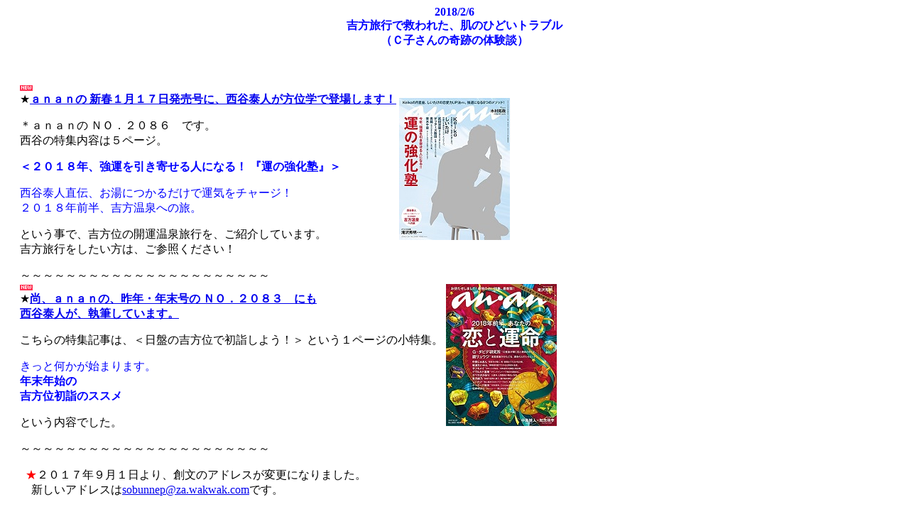

--- FILE ---
content_type: text/html; charset=UTF-8
request_url: https://nishitani-newyork.com/wp/nikki/%E5%90%89%E6%96%B9%E6%97%85%E8%A1%8C%E3%81%A7%E6%95%91%E3%82%8F%E3%82%8C%E3%81%9F%E3%80%81%E8%82%8C%E3%81%AE%E3%81%B2%E3%81%A9%E3%81%84%E3%83%88%E3%83%A9%E3%83%96%E3%83%AB%EF%BC%88%EF%BD%83%E5%AD%90/
body_size: 27510
content:
<!DOCTYPE HTML PUBLIC "-//W3C//DTD HTML 4.01 Transitional//EN">
<html>
<head>
<title id="subtitle">吉方旅行で救われた、肌のひどいトラブル（Ｃ子さんの奇跡の体験談） | 西谷泰人のSUPER手相鑑定</title>
</head>
<body>
<script>
  (function(i,s,o,g,r,a,m){i['GoogleAnalyticsObject']=r;i[r]=i[r]||function(){
  (i[r].q=i[r].q||[]).push(arguments)},i[r].l=1*new Date();a=s.createElement(o),
  m=s.getElementsByTagName(o)[0];a.async=1;a.src=g;m.parentNode.insertBefore(a,m)
  })(window,document,'script','//www.google-analytics.com/analytics.js','ga');

  ga('create', 'UA-62750034-1', 'auto');
  ga('send', 'pageview');

</script>
<script type="text/javascript">
$(function() {
	$("title").html($("#subtitle").html());
});
</script>
		
	<div class="entry-content" style="margin: 0 20px;">
		<p style="text-align: center;"><strong><span style="color: #0000ff; font-size: 12pt;">2018/2/6<br /> 吉方旅行で救われた、肌のひどいトラブル<br /> （Ｃ子さんの奇跡の体験談）</p>
<p> </span></strong><span style="color: #ff3300; font-size: 12pt;"> </p>
<p> </span></p>
<table border="0" cellspacing="0" cellpadding="0">
<tbody>
<tr>
<td><img id="__wp-temp-img-id" title="" src="http://www.nishitani-newyork.com//top/new05-001.gif" alt="" width="18" height="12" /><br /> <span style="font-size: 12pt;">★<strong><a href="https://magazineworld.jp/anan/anan-next-2085/" target="_blank"><span style="font-size: 12pt;"><span style="font-size: 12pt;">ａｎａｎの 新春１月１７日発売号に、西谷泰人が方位学で登場します！</span></span></a></strong></span></p>
<p> <span style="font-size: 12pt;">＊ａｎａｎの ＮＯ．２０８６　です。</span><br /> <span style="font-size: 12pt;">西谷の特集内容は５ページ。</span></p>
<p> <span style="color: #0000ff;"><strong><span style="font-size: 12pt;">＜２０１８年、強運を引き寄せる人になる！ 『運の強化塾』＞</span></strong></span></p>
<p> <span style="font-size: 12pt; color: #0000ff;">西谷泰人直伝、お湯につかるだけで運気をチャージ！</span><br /> <span style="font-size: 12pt; color: #0000ff;">２０１８年前半、吉方温泉への旅。</span></p>
<p> <span style="font-size: 12pt;">という事で、吉方位の開運温泉旅行を、ご紹介しています。</span><br /> <span style="font-size: 12pt;">吉方旅行をしたい方は、ご参照ください！</span></td>
<td align="center"> <img id="__wp-temp-img-id" title="" src="http://www.nishitani-newyork.com/top/anan20180117_2.jpg" alt="" /></td>
</tr>
</tbody>
</table>
<p>～～～～～～～～～～～～～～～～～～～～～～<br />
<table border="0" cellspacing="0" cellpadding="0">
<tbody>
<tr>
<td><img id="__wp-temp-img-id" title="" src="http://www.nishitani-newyork.com//top/new05-001.gif" alt="" width="18" height="12" /><br /> <span style="font-size: 12pt;">★<strong><a href="https://magazineworld.jp/anan/anan-2083/" target="_blank"><span style="font-size: 12pt;">尚、ａｎａｎの、昨年・年末号の ＮＯ．２０８３　にも</span></a></strong></span><br /> <strong><a href="https://magazineworld.jp/anan/anan-2083/" target="_blank"><span style="font-size: 12pt;">西谷泰人が、執筆しています。</span></a></strong></p>
<p> <span style="font-size: 12pt;">こちらの特集記事は、＜日盤の吉方位で初詣しよう！＞ という１ページの小特集。</span></p>
<p> <span style="font-size: 12pt; color: #0000ff;">きっと何かが始まります。</span><br /> <span style="color: #0000ff;"><strong><span style="font-size: 12pt;">年末年始の</span></strong></span><br /> <span style="color: #0000ff;"><strong><span style="font-size: 12pt;">吉方位初詣のススメ</span></strong></span></p>
<p> <span style="font-size: 12pt;">という内容でした。</span></td>
<td align="center"> <img id="__wp-temp-img-id" title="" src="http://www.nishitani-newyork.com/top/anan20171227_2.jpg" alt="anan20171227_2" width="156" height="200" /></td>
</tr>
</tbody>
</table>
<p>～～～～～～～～～～～～～～～～～～～～～～</p>
<p> <span style="color: #000000;">  <span style="font-size: 12pt;"><span style="color: #ff0000;">★</span>２０１７年９月１日より、創文のアドレスが変更になりました。</span><br /> <span style="font-size: 12pt;">　新しいアドレスは<a href="mailto:sobunnep@za.wakwak.com">sobunnep@za.wakwak.com</a>です。</p>
<p> </span>～～～～～～～～～～～～～～～～～～～～～～</p>
<p> <span style="color: #0000ff; font-size: 12pt;">西谷泰人のテレビ出演のお知らせ！<br /> ２０１７年１２月１０日（日）夜、『ピラミッドダービー』（ＴＢＳテレビ）に出演しました！<br /> 詳しくは<a href="http://nishitani-newyork.com/wp/nikki/%EF%BD%94%EF%BD%82%EF%BD%93%E3%83%86%E3%83%AC%E3%83%93%E3%80%8C%E3%83%94%E3%83%A9%E3%83%9F%E3%83%83%E3%83%89%E3%83%80%E3%83%BC%E3%83%93%E3%83%BC%E3%80%8D%E3%81%AB%E5%87%BA%E6%BC%94%E3%81%97%E3%81%BE/">１２月１１日の鑑定日記</a> をご覧ください。</p>
<p> </span>～～～～～～～～～～～～～～～～～～～～～～</p>
<p> <span style="color: #0000ff;"><span style="color: #ff0000; font-size: 12pt;">≪テレビ出演のお知らせ！≫</span> </span><br /> <span style="color: #0000ff;"><span style="font-size: 12pt;">２０１７年１月５日・夜、西谷泰人が テレビ出演しました！</span></span><br /> <span style="font-size: 12pt;">出演番組は、『櫻井・有吉 THE 夜会』 </span><br /> <span style="font-size: 12pt;">詳しくは、<span style="text-decoration: underline;"><a href="http://nishitani-newyork.com/wp/nikki/%e5%85%88%e6%97%a5%e3%81%ae%e3%80%81%e8%a5%bf%e8%b0%b7%e6%b3%b0%e4%ba%ba%e3%83%86%e3%83%ac%e3%83%93%e5%87%ba%e6%bc%94-%e8%a3%8f%e8%a9%b1%e3%83%ac%e3%83%9d%e3%83%bc%e3%83%88/" target="_blank"><span style="font-size: 12pt;">１月９日の日記</span></a></span>をご覧ください。</span> </p>
<p> ～～～～～～～～～～～～～～～～～～～～～～</p>
<p> </span>
<p>　<a href="http://www.nishitani-newyork.com/jpn/buppan/school_50.html"><span style="color: #ff3300; font-size: 12pt;">西谷泰人のプロ手相家養成スクール　募集中！</span></a><br /> 　<a href="http://www.nishitani-newyork.com/jpn/buppan/school_51.html" target="_blank"><span style="color: #ff3300; font-size: 12pt;">第五十一期 平成３０年４～６月の受講生を募集いたします</span></a><br /> 　「横浜・短期集中講座」 土日コース</p>
<p>～～～～～～～～～～～～～～～～～～～～～～</p>
<p style="text-align: center;"> </p>
<table border="0" cellspacing="0" cellpadding="0">
<tbody>
<tr>
<td><img id="__wp-temp-img-id" title="" src="http://www.nishitani-newyork.com//top/new05-001.gif" alt="" width="18" height="12" /><br /> ★<a href="https://www.amazon.co.jp/%E3%82%86%E3%81%BB%E3%81%B3%E3%81%8B-2017%E5%B9%B4-08%E6%9C%88%E5%8F%B7/dp/B06ZYH8RW6/ref=sr_1_1?s=books&amp;ie=UTF8&amp;qid=1497500985&amp;sr=1-1&amp;keywords=%E3%82%86%E3%81%BB%E3%81%B3%E3%81%8B+2017%E5%B9%B4" target="_blank"><span style="font-size: 12pt;">月刊『ゆほびか』８月号 ＜２０１７年６月１６日 全国一斉発売＞</span></a> <span style="font-size: 12pt;">に、西谷泰人が執筆しています。</span></p>
<p> <span style="font-size: 12pt;">手相特集コーナーの、冊子の真っ先のカラー４ページ！</span><br /> <span style="font-size: 12pt;">嵐・櫻井、ベッキー、ピコ太郎、トランプ、真央ちゃん他・・・</span><br /> <span style="font-size: 12pt;">世界的手相家が読み解く！ 著名人たちの手相と運命</span></p>
<p> <span style="font-size: 12pt;">お楽しみに！</span></td>
<td align="center"><img id="__wp-temp-img-id" title="" src="http://www.nishitani-newyork.com/top/yuhobika_201708_2.jpg" alt="" /></td>
</tr>
</tbody>
</table>
<p>
<div style="text-align: center;">  ～～～～～～～～～～～～～～～～</p>
<p> <a href="https://www.amazon.co.jp/%E6%96%B9%E4%BD%8D%E3%81%AE%E3%83%91%E3%83%AF%E3%83%BC%E3%81%A7%E5%B9%B8%E9%81%8B%E3%82%92%E5%BC%95%E3%81%8D%E5%AF%84%E3%81%9B%E3%82%8B-%E5%90%89%E6%96%B9%E6%97%85%E8%A1%8C-%E6%9C%80%E6%96%B0%E7%89%88-%E8%A5%BF%E8%B0%B7%E6%B3%B0%E4%BA%BA/dp/4838728948/ref=sr_1_2?ie=UTF8&amp;qid=1479035361&amp;sr=8-2&amp;keywords=%E3%81%AB%E3%81%97%E3%81%9F%E3%81%AB%E3%82%84%E3%81%99%E3%81%A8" target="_blank"><br /> <span style="font-size: 12pt;">待望の新刊、好評発売中！</span></p>
<p> </a><br />
<table border="0" cellspacing="0" cellpadding="0">
<tbody>
<tr>
<td style="text-align: center;"><span style="font-size: 12pt;">西谷泰人の最新刊！</span><br /> <span style="font-size: 12pt;"> 「吉方旅行 最新版」</span><br /> <span style="font-size: 12pt;">（マガジンハウス刊 定価 １０００円＋税）</span></td>
<td align="center"><a href="https://www.amazon.co.jp/%E6%96%B9%E4%BD%8D%E3%81%AE%E3%83%91%E3%83%AF%E3%83%BC%E3%81%A7%E5%B9%B8%E9%81%8B%E3%82%92%E5%BC%95%E3%81%8D%E5%AF%84%E3%81%9B%E3%82%8B-%E5%90%89%E6%96%B9%E6%97%85%E8%A1%8C-%E6%9C%80%E6%96%B0%E7%89%88-%E8%A5%BF%E8%B0%B7%E6%B3%B0%E4%BA%BA/dp/4838728948/ref=sr_1_2?ie=UTF8&amp;qid=1479035361&amp;sr=8-2&amp;keywords=%E3%81%AB%E3%81%97%E3%81%9F%E3%81%AB%E3%82%84%E3%81%99%E3%81%A8" target="_blank"><span style="color: #1a1a1a;"><img id="__wp-temp-img-id" title="" src="https://www.nishitani-newyork.com/top/kippou_161110_2.jpg" alt="" width="172" height="244" /></span></a></td>
</tr>
</tbody>
</table>
<p><span style="color: #1a1a1a;"><a href="http://nishitani-newyork.com/wp/nikki/%ef%bd%81%ef%bd%8e%ef%bd%81%ef%bd%8e-%ef%bd%8e%ef%bd%8f%ef%bc%8e%ef%bc%92%ef%bc%90%ef%bc%92%ef%bc%99-%ef%bc%881116-%e7%99%ba%e5%a3%b2%ef%bc%89%e3%81%ab%e3%80%81%e8%a5%bf%e8%b0%b7%e6%b3%b0%e4%ba%ba/"><br /> </a>  ～～～～～～～～～～～～～～～～</p>
<p> </span><a href="https://www.amazon.co.jp/%E9%81%8B%E3%81%8C%E3%81%84%E3%81%84%E3%81%AE%E3%81%AF%E3%80%81%E3%81%A9%E3%81%A3%E3%81%A1-%E6%89%8B%E7%9B%B8%E8%A1%93-%E8%A5%BF%E8%B0%B7%E6%B3%B0%E4%BA%BA/dp/405800682X/ref=sr_1_1?ie=UTF8&amp;qid=1477538187&amp;sr=8-1&amp;keywords=%E8%A5%BF%E8%B0%B7%E6%B3%B0%E4%BA%BA" target="_blank"><span style="font-size: 12pt;">手相の最新刊、絶賛発売中！</span><br /> </a><br />
<table>
<tbody>
<tr>
<td>
<div><a href="https://www.amazon.co.jp/%E9%81%8B%E3%81%8C%E3%81%84%E3%81%84%E3%81%AE%E3%81%AF%E3%80%81%E3%81%A9%E3%81%A3%E3%81%A1-%E6%89%8B%E7%9B%B8%E8%A1%93-%E8%A5%BF%E8%B0%B7%E6%B3%B0%E4%BA%BA/dp/405800682X/ref=sr_1_1?ie=UTF8&amp;qid=1477538187&amp;sr=8-1&amp;keywords=%E8%A5%BF%E8%B0%B7%E6%B3%B0%E4%BA%BA" target="_blank"><span style="color: #1a1a1a;">『運がいいのは、どっち！？<br /> 手相術』（学研刊）</span></a></div>
<div style="text-align: center;"><a rel="nofollow"><span style="color: #1a1a1a;">学研刊 （定価 １２００円＋税）</p>
<p> </span></a></div>
</td>
<td><a href="https://www.nishitani-newyork.com/jpn/books_img/obiari_cover_gakken_teso_iro_3.jpg"><span style="color: #1a1a1a;"><img class="aligncenter" src="https://www.nishitani-newyork.com/jpn/books_img/obiari_cover_gakken_teso_iro_2.jpg" alt="運がいいのは、どっち！？　手相術" width="177" height="260" /></span></a></td>
</tr>
</tbody>
</table>
</div>
<div> ～～～～～～～～～～～～～～～～</div>
<table border="0" cellspacing="0" cellpadding="0">
<tbody>
<tr>
<td>　
<div>
<div><a href="https://www.amazon.co.jp/%E5%B9%B8%E3%81%9B%E3%82%B0%E3%82%BB%E3%81%8C%E3%81%A4%E3%81%8F-%E9%BB%84%E9%87%91%E3%81%AE%E3%83%AB%E3%83%BC%E3%83%AB-%E8%A5%BF%E8%B0%B7%E6%B3%B0%E4%BA%BA/dp/4054064523" target="_blank"><span style="color: #1a1a1a;">重版出来！売れています</span></a></div>
<div><a href="https://www.amazon.co.jp/%E5%B9%B8%E3%81%9B%E3%82%B0%E3%82%BB%E3%81%8C%E3%81%A4%E3%81%8F-%E9%BB%84%E9%87%91%E3%81%AE%E3%83%AB%E3%83%BC%E3%83%AB-%E8%A5%BF%E8%B0%B7%E6%B3%B0%E4%BA%BA/dp/4054064523" target="_blank"><span style="color: #1a1a1a;">『幸せグセがつく 黄金のルール』（学研刊）</span></a></div>
<p> 　　<a href="https://www.amazon.co.jp/%E5%B9%B8%E3%81%9B%E3%82%B0%E3%82%BB%E3%81%8C%E3%81%A4%E3%81%8F-%E9%BB%84%E9%87%91%E3%81%AE%E3%83%AB%E3%83%BC%E3%83%AB-%E8%A5%BF%E8%B0%B7%E6%B3%B0%E4%BA%BA/dp/4054064523" target="_blank">西谷泰人の最新刊！</a><br /> 　　<a href="https://www.amazon.co.jp/%E5%B9%B8%E3%81%9B%E3%82%B0%E3%82%BB%E3%81%8C%E3%81%A4%E3%81%8F-%E9%BB%84%E9%87%91%E3%81%AE%E3%83%AB%E3%83%BC%E3%83%AB-%E8%A5%BF%E8%B0%B7%E6%B3%B0%E4%BA%BA/dp/4054064523" target="_blank">幸せグセがつく 黄金のルール</a><br /> 　　<a href="https://www.amazon.co.jp/%E5%B9%B8%E3%81%9B%E3%82%B0%E3%82%BB%E3%81%8C%E3%81%A4%E3%81%8F-%E9%BB%84%E9%87%91%E3%81%AE%E3%83%AB%E3%83%BC%E3%83%AB-%E8%A5%BF%E8%B0%B7%E6%B3%B0%E4%BA%BA/dp/4054064523" target="_blank">学研刊 （定価 １４００円＋税）</a></div>
</td>
<td align="center"> <a href="https://www.amazon.co.jp/%E5%B9%B8%E3%81%9B%E3%82%B0%E3%82%BB%E3%81%8C%E3%81%A4%E3%81%8F-%E9%BB%84%E9%87%91%E3%81%AE%E3%83%AB%E3%83%BC%E3%83%AB-%E8%A5%BF%E8%B0%B7%E6%B3%B0%E4%BA%BA/dp/4054064523" rel="nofollow"><br /> <img src="http://www.nishitani-newyork.com/jpn/nishi/1609/siawaseguse_cover_obiari_3.jpg" alt="siawaseguse_cover_obiari_3.jpg(585035 byte)" width="100" height="146" border="0" /></a></td>
</tr>
</tbody>
</table>
<p style="text-align: center;"> ～～～～～～～～～～～～～～～～</p>
<p> ★西谷泰人 平成３０年１月、２月の手相鑑定予約受付中<br /> 　<a href="http://www.nishitani-newyork.com/reserve2016/" target="_blank"><span style="font-size: 12pt;">オンライン予約システム</span></a>か、お電話（日祭除く１０～１８時）でお申し込みください。</p>
<p> ～～～～～～～～～～～～～～～～</p>
<p style="text-align: center;"><strong><span style="color: #0000ff; font-size: 12pt;">2018/2/6<br /> 吉方旅行で救われた、肌のひどいトラブル<br /> （Ｃ子さんの奇跡の体験談）</p>
<p> </span></strong></p>
<p><strong><span style="font-size: 12pt;">　　Ｃ子さん、鑑定にいらっしゃる</span></strong></p>
<p> <span style="font-size: 12pt;">　この話は、先日鑑定にいらっしゃったＣ子さん（３０代　八白土星生まれ）から、お聞きしたものです。</span></p>
<p> <span style="font-size: 12pt;">　Ｃ子さんは、</span><br /> <span style="font-size: 12pt;">　「同じ悩みがある人に、この話を紹介してあげて下さい」</span></p>
<p> <span style="font-size: 12pt;">　そうおっしゃっていましたので、彼女の体験談を ご紹介させて頂きます。</span></p>
<p> <strong><span style="font-size: 12pt;">　　Ｃ子さんの悩み</span></strong></p>
<p> <span style="font-size: 12pt;">　これは３年前の話。</span></p>
<p> <span style="font-size: 12pt;">　ＯＬのＣ子さんは、いたって普通の健康状態でした。</span><br /> <span style="font-size: 12pt;">　３年前までは。</span></p>
<p> <span style="font-size: 12pt;">　それが、ある日を境に、健康に大きな変化が。</span></p>
<p> <span style="font-size: 12pt;">　それは手首と、手の甲に、小さなイボが幾つも出来始めたのです。</span><br /> <span style="font-size: 12pt;">　それがどんどん大きくなる、という異変が起こりだしたのでした。</span><br /> <span style="font-size: 12pt;">　目立つほどの大きなものも、数個ありました。</span></p>
<p> <span style="font-size: 12pt;">　病院に行っても、原因は分からないと言われるし、</span><span style="font-size: 12pt;">女友達からもどうしたの？ と心配されて。</span></p>
<p> <span style="font-size: 12pt;">　もう、結婚も出来ないんじゃないかと、落ち込む日々。</span><br /> <span style="font-size: 12pt;">　それは落ち込みますよね。</span></p>
<p> <strong><span style="font-size: 12pt;">　　吉方旅行の本に出会う！</span></strong></p>
<p> <span style="font-size: 12pt;">　そんなＣ子さんが、何か救われる、いい方法はないか・・・と探して見つけたのが、私の「吉方旅行」の本でした。</span></p>
<p> <span style="font-size: 12pt;">　いい方位に行けば、開運できる。</span><br /> <span style="font-size: 12pt;">　その本にかけてみたのです。</span></p>
<p> <span style="font-size: 12pt;">　そして友人と、大吉方位のパラオに行くことにしたのです。</span><br /> <span style="font-size: 12pt;">　西日本のＣ子さんの家から、パラオは、南３０度へ３０００ｋｍほど行った所にある島です。</span></p>
<p> <span style="font-size: 12pt;">　＊３０００ｋｍぐらいまでは、国内旅行と同じく、開運の即効性が期待できます。</span></p>
<p> <strong><span style="font-size: 12pt;">　　南の吉方旅行の効果！</span></strong></p>
<p> <span style="font-size: 12pt;">　Ｃ子さんはパラオに行ったのは、２０１６年２月１８日～、</span><span style="font-size: 12pt;">そして現地で２泊したのでした。</span></p>
<p> <span style="font-size: 12pt;">　距離がスゴイのと、その時期は３倍吉！でしたので、２泊でも大きなプラスエネルギーを受けます。</span></p>
<p> <span style="font-size: 12pt;">　＊この年の２月は、年月盤同会（同じ盤がダブった）月で、南方位には、六白金星がダブって入っている上に、天道（吉星）が入っていました。</span></p>
<p> <span style="font-size: 12pt;">　六白金星は、象意として、円形・球体という意味があり、まさにイボは円形・球体で、六白の象意であったこともあるでしょう。</span></p>
<p> <span style="font-size: 12pt;">　＊とはいえ吉方位は、どの方位であっても、健康改善を含む、全てのことに対して開運効果がありますので、大いに、行ける吉方位に出かけて下さい。</span></p>
<p> <span style="font-size: 12pt;">　何が起こったかというと・・・。</span></p>
<p> <strong><span style="font-size: 12pt;">　　肌の異常が、みるみる・・・</span></strong></p>
<p> <span style="font-size: 12pt;">　Ｃ子さんが、パラオの旅行に行った後の、５月中旬（４か月目－行った方位の効果が強くでる月の一つ）のことです。</span></p>
<p> <span style="font-size: 12pt;">　病院に行っても、どんな薬を付けても、何をしても治らなかった たくさんのイボが、ある日を境に、ことごとく消えていき、２か月あまりで完全に消滅したのでした！</span></p>
<p> <span style="font-size: 12pt;">　食べ物も、生活もまったく変えていないし、薬も飲んでいない のにです。</span></p>
<p> <span style="font-size: 12pt;">　今回、私も手や腕を見せてもらいましたが、イボの跡形もまったくない、キレ～イな肌になっていました。</span></p>
<p> <span style="font-size: 12pt;">　それで、Ｃ子さんは大喜び！</span><br /> <span style="font-size: 12pt;">　そりゃ、そうですよね。</span><br /> <span style="font-size: 12pt;">　奇跡が起こったのですから。</span></p>
<p> <span style="font-size: 12pt;">　という事で、</span><br /> <span style="font-size: 12pt;">　「同じ悩みを持つ人がいたら、是非、この話をして上げて下さい。方位学スゴイです！」</span></p>
<p> <span style="font-size: 12pt;">　とおっしゃるＣ子さんでした。</span></p>
<p> <strong><span style="font-size: 12pt;">　　アトピーの人も、キレイに治った</span></strong></p>
<p> <span style="font-size: 12pt;">　重い病気の方や、人生に絶望している人など、方位のパワーに委（ゆだ）ねてみる事を、考えてみて下さい。</span></p>
<p> <span style="font-size: 12pt;">　以前にも、アトピーがヒドかった人（４０代　男性）が、沖縄にたまたま吉方位に仕事で引っ越したら、</span></p>
<p> <span style="font-size: 12pt;">　それまでと食生活から何から、まったく変えていないのに、アトピーがキレイに、自然に完治してしまったのでした。</span></p>
<p> <span style="font-size: 12pt;">　という事で皆さん！ 自然の大地のパワーを、上手に（吉方位で）取り入れて、自分の人生に 奇跡を起こしてください！</span></p>
<p> ～～～～～～～～～～～～～～～～～～～～</p>
<p> <span style="font-size: 12pt;">　９月１日より、創文のアドレスが変更になりました。</span><br /> <span style="font-size: 12pt;">　新しいアドレスは<a href="mailto:sobunnep@za.wakwak.com"><span style="font-size: 12pt;">sobunnep@za.wakwak.com</span></a>です。</span><br /> 　</p>
<div><span style="font-size: 12pt;"><span style="color: #000000;">西谷泰人 手相</span><span style="color: #0033ff;">Ｑ</span><span style="color: #000000;">＆</span><span style="color: #ff0000;">Ａ</span> 今年２番目のご質問</span></div>
<p><span style="font-size: 12pt;"><a href="https://www.nishitani-newyork.com/jpn/Q&amp;A/index_Q&amp;A.html">西谷泰人 手相</a> ← これをクリックするとご覧になれます。</p>
<p> <span style="font-family: 'ＭＳ Ｐゴシック';"><span style="font-family: 'ＭＳ Ｐゴシック';"><br /> ＊鑑定日記の感想や、新刊の情報をくださる方は、<br /> 　　 <a href="mailto:sobunnep@za.wakwak.com" rel="nofollow">sobunnep@za.wakwak.com</a> までお送りください。<br /> お待ちしています！</p>
<p> 　<br /> </span><span style="font-family: 'ＭＳ Ｐゴシック';">今日の更新時間・・・13：00<br /> </span></span><span style="font-family: 'ＭＳ Ｐゴシック';"><span style="font-family: 'ＭＳ Ｐゴシック';"><br /> </span></span></span>
<div> </div>
<p><span style="font-size: 12pt;"><span style="font-size: 12pt;"><span style="font-size: 12pt;"><span style="font-size: 12pt;"><span style="font-size: 12pt;"><span style="font-size: 12pt;"><span style="font-size: 12pt;"><span style="font-size: 12pt;"><span style="font-size: 12pt;"><span style="font-size: 12pt;"><span style="font-size: 12pt;">※ 西谷泰人の今後の横浜・直接鑑定は、</span></span></span></span></span></span></span></span></span></span></span>
<p>　<span style="font-size: 12pt;">２／７(水）、１４(水）・・・に行ないます。</span><span style="font-size: 12pt;"><br /> </span><br /> <span style="font-size: 12pt;">※ 西谷泰人の今後の電話鑑定は、 </span><br /> <span style="font-size: 12pt;">　２／１３（火）・・・に行ないます。</p>
<p> ※ 西谷泰人の大阪・直接鑑定は、<br /> 　２<span style="font-size: 12pt;">／２（金）、３（土）・・・に行ないます。</span><br /> </span></p>
<p><span style="color: #0000ff;"><span style="font-size: 12pt;">西谷泰人の２月、３月のスケジュールを<br /> 公開中です。</span></span></p>
<p> <span style="color: #0000ff;"><span style="font-size: 12pt;">オンライン予約システムで、<br /> 登録なしに簡単に予定を見る事が出来ます。</p>
<p> </span></span>　</p>
<p><span style="font-size: 12pt;">“新企画” 西谷泰人の <span style="color: #0033ff; font-size: 12pt;">Ｑ</span>＆<span style="color: #ff0000; font-size: 12pt;">Ａ</span> プレゼント！</span></p>
<p> <span style="font-size: 12pt;">これは、皆様からいただく簡単に答えられる質問に、西谷泰人がお答えするというものです。 </span></p>
<p> <span style="font-size: 12pt;">以下の、＜ 西谷泰人 手相 ＞ という文字をクリックしていただければ、西谷泰人の答えが読める、というプレセント企画。 </span><br /> <span style="font-size: 12pt;">＜西谷泰人 方位＞、＜西谷泰人 夢＞、＜西谷泰人 現象占い＞ という回もあり、質問内容に応じ、クリック文字は変わります。 </span></p>
<p> <span style="font-size: 12pt;">“新企画” 西谷泰人の <span style="color: #0033ff;">Ｑ</span>＆<span style="color: #ff0000;">Ａ</span> プレゼント！ </span><br /> <span style="font-size: 12pt;">＜以下の文字を、クリックすると ご覧になれます＞ </span></p>
<p> 　　<a href="https://www.nishitani-newyork.com/jpn/Q&amp;A/index_Q&amp;A.html" target="_self"><span style="font-size: 12pt;">西谷泰人 手相</span></p>
<p> </a></p>
<p><span style="font-size: 12pt;"><span style="font-family: 'ＭＳ Ｐゴシック';"><br /> 　</span><span style="font-family: 'MS UI Gothic'; font-size: 12pt;">★平成２９年１２月、平成３０年１月の手相鑑定予約受付中</span><span style="font-family: 'ＭＳ Ｐゴシック'; font-size: 12pt;"> <br />  </span><a href="http://www.nishitani-newyork.com/reserve/user/login/index.php" target="_blank" rel="nofollow"><span style="font-family: 'ＭＳ Ｐゴシック'; font-size: 12pt;">オンライン予約システム</span></a><span style="font-family: 'ＭＳ Ｐゴシック'; font-size: 12pt;">か、<br /> お電話（日祭除く１０～１８時）でお申し込みください。<br /> 　 　</span></span></p>
<p><span style="font-family: 'MS UI Gothic'; font-size: 12pt;">＊２０１６年 ５月１２日の、西谷泰人／作曲『結婚線がない！』は、</span></p>
<p><span style="font-family: 'MS UI Gothic'; font-size: 12pt;">歌詞のタイトルをクリックすると、曲を聞くことが出来ます！</span><br /> <a href="https://www.nishitani-newyork.com/jpn/otanoshimi/r_index/%E7%B5%90%E5%A9%9A%E7%B7%9A%E3%81%8C%E3%81%AA%E3%81%84_%E5%88%9D%E9%9F%B3%E3%83%9F%E3%82%AF.wav" target="_blank" rel="nofollow"><span style="font-size: 12pt;">（こちらをクリックすると、曲が聞けます）</span></a></p>
<p> <span style="font-size: 12pt;"><span style="font-size: 12pt; font-family: 'ＭＳ Ｐゴシック';">鑑定ご希望の方はオンライン予約システムでお申込みになるか、<br /> お電話（１０時～１８時 日・祭日除く）で受け付け中です。<br /> 以下に、鑑定の日程を記載します。<br /> システムでは、おひとり一つの予約しかできませんので、自分以外に、ご家族、友人の予約など複数の予約を希望される方は、創文の受付まで お電話でお申し込みください。</p>
<p> 現在は、システムからでも、電話からでも、お申し込みになれます。</p>
<p> お電話でお申込みの場合、鑑定の時間帯は、 <br /> お電話の際にお選びください。<br /> （鑑定の時間帯・・・１１時～１８時１５分） </p>
<p> </span></span></p>
<p>&nbsp;</p>
	</div><!-- .entry-content -->
	<div style="margin-top:40px;text-align:center;">
	<a href="/" target="_blank">ＴＯＰページ</a>


</body>
</html>

